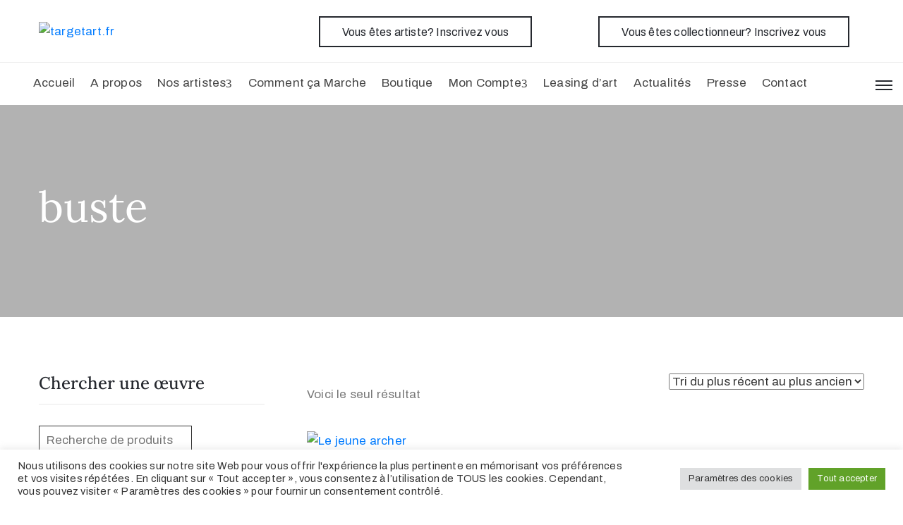

--- FILE ---
content_type: text/css
request_url: https://targetart.fr/wp-content/plugins/ova-events/assets/css/frontend/event.css
body_size: 3392
content:
.single_event {
  margin-top: 95px;
}
.single_event .title_top {
  text-align: center;
  width: 100%;
  margin-bottom: 65px;
}
.single_event .title_top h1 {
  color: #25282e;
  font-size: 50px;
  font-weight: 400;
  margin-bottom: 21px;
  margin-top: 43px;
}
.single_event .title_top .value_mid .event-date {
  font-size: 20px;
  color: #777777;
  font-weight: 400;
}
.single_event .title_top .back_event {
  font-size: 18px;
  line-height: 22px;
  color: #999999;
  display: -webkit-box;
  display: -ms-flexbox;
  display: flex;
  -webkit-box-pack: center;
  -ms-flex-pack: center;
  justify-content: center;
  -webkit-box-align: center;
  -ms-flex-align: center;
  align-items: center;
  -webkit-transition: all 0.3s;
  transition: all 0.3s;
}
.single_event .title_top .back_event:before {
  font-family: "Font Awesome 5 Free";
  font-weight: 900;
  content: "\f053";
  padding-right: 7px;
  font-size: 12px;
}
.single_event .event_content {
  margin-bottom: 105px;
}
@media (max-width: 768px) {
  .single_event .event_content {
    margin-bottom: 34px;
  }
}
.single_event .event_content .event_intro {
  padding-right: 6px;
}
@media (max-width: 768px) {
  .single_event .event_content .event_intro {
    padding-right: initial;
  }
}
@media (max-width: 575px) {
  .single_event .event_content .event_intro {
    margin-bottom: 34px;
  }
}
.single_event .event_content .content {
  margin-top: 51px;
  margin-bottom: 59px;
}
.single_event .event_content .content p {
  font-size: 17px;
  color: #555555;
  line-height: 28px;
}
.single_event .event_content .tab-Location ul.nav {
  border-bottom: 1px solid #e8e8e8;
}
.single_event .event_content .tab-Location ul.nav li.nav-item {
  padding: 0 16px;
}
.single_event .event_content .tab-Location ul.nav li.nav-item:first-child {
  padding-left: 0;
}
.single_event .event_content .tab-Location ul.nav li.nav-item a {
  font-size: 20px;
  color: #999999;
  padding: 0;
  position: relative;
  padding-bottom: 14px;
  border: 0;
  -webkit-transition: all 0.3s;
  transition: all 0.3s;
  text-transform: capitalize;
}
.single_event .event_content .tab-Location ul.nav li.nav-item a.active {
  color: #25282e;
  border: 0;
}
.single_event .event_content .tab-Location ul.nav li.nav-item a.active:after {
  position: absolute;
  content: "";
  width: 100%;
  left: 0;
  background: #c1b696;
  height: 2px;
  bottom: -1px;
}
.single_event .event_content .tab-Location ul.nav li.nav-item a:after {
  left: 0;
  width: 0;
  height: 2px;
  bottom: 0;
  background: #c1b696;
  position: absolute;
  content: "";
  bottom: -1px;
  -webkit-transition: all 0.2s ease-in-out 0s;
  -moz-transition: all 0.2s ease-in-out 0s;
  -ms-transition: all 0.2s ease-in-out 0s;
  -o-transition: all 0.2s ease-in-out 0s;
  transition: all 0.2s ease-in-out 0s;
}
.single_event .event_content .tab-Location ul.nav li.nav-item a:hover {
  border: 0;
  color: #25282e;
}
.single_event .event_content .tab-Location ul.nav li.nav-item a:hover:after {
  width: 100%;
}
.single_event .event_content .tab-Location .tab-content {
  margin-top: 40px;
}
.single_event .event_content .tab-Location .tab-content #location {
  height: 360px;
}
.single_event .event_content .tab-Location .tab-content .contact .info-contact {
  padding: 0;
}
.single_event .event_content .tab-Location .tab-content .contact .info-contact li {
  list-style: none;
  margin-bottom: 21px;
}
.single_event .event_content .tab-Location .tab-content .contact .info-contact li span {
  font-size: 17px;
  color: #25282e;
  display: block;
  line-height: 24px;
}
.single_event .event_content .tab-Location .tab-content .contact .info-contact li span.info {
  color: #777777;
}
.single_event .event_content .tab-Location .tab-content .gallery-items {
  margin-bottom: 30px;
}
.single_event .event_content .calendar-sync {
  margin-top: 33px;
}
.single_event .event_content .calendar-sync .sync {
  font-size: 17px;
  color: #555555;
  font-weight: 400;
}
.single_event .event_content .calendar-sync .sync a {
  color: #555555;
  margin-right: 11px;
  -webkit-transition: all 0.2s ease-in-out 0s;
  -moz-transition: all 0.2s ease-in-out 0s;
  -ms-transition: all 0.2s ease-in-out 0s;
  -o-transition: all 0.2s ease-in-out 0s;
  transition: all 0.2s ease-in-out 0s;
}
.single_event .event_content .calendar-sync .sync a:hover {
  opacity: 0.85;
}
.single_event .wrapper_order {
  padding-left: 14px;
  position: sticky;
  top: 150px;
}
@media (max-width: 768px) {
  .single_event .wrapper_order {
    padding-left: initial;
  }
}
.single_event .wrapper_order .order_ticket {
  background: #25282e;
  padding: 40px 40px 45px 40px;
}
.single_event .wrapper_order .order_ticket .button_order {
  background: #fff;
  color: #25282e;
  font-size: 16px;
  text-transform: uppercase;
  font-weight: 500;
  height: 50px;
  line-height: 50px;
  -webkit-box-shadow: none;
  box-shadow: none;
  border: 0;
  margin-bottom: 36px;
  cursor: pointer;
  width: 100%;
  text-align: center;
  -webkit-transition: all 0.3s;
  transition: all 0.3s;
}
.single_event .wrapper_order .order_ticket .button_order:focus {
  outline: none;
}
.single_event .wrapper_order .order_ticket .button_order a {
  color: #25282e;
  -webkit-transition: all 0.3s;
  transition: all 0.3s;
}
.single_event .wrapper_order .order_ticket .button_order:hover {
  background: #c1b696;
  color: #fff;
}
.single_event .wrapper_order .order_ticket .button_order:hover a {
  color: #fff;
}
.single_event .wrapper_order .order_ticket ul.info_order {
  padding: 0;
}
.single_event .wrapper_order .order_ticket ul.info_order li {
  list-style: none;
  margin-bottom: 22px;
}
.single_event .wrapper_order .order_ticket ul.info_order li span {
  font-size: 17px;
  color: #888888;
  font-weight: 400;
  line-height: 24px;
  display: block;
}
.single_event .wrapper_order .order_ticket ul.info_order li span.label {
  color: #fff;
}
.single_event .wrapper_order .order_ticket ul.info_order li a {
  color: #888888;
  font-size: 17px;
  font-weight: 400;
}
.single_event .wrapper_order .order_ticket .share_social {
  display: flex;
  align-items: center;
  cursor: pointer;
  position: relative;
  padding-top: 17px;
  width: fit-content;
}
.single_event .wrapper_order .order_ticket .share_social i {
  display: flex;
  justify-content: center;
  align-items: center;
  width: 40px;
  height: 40px;
  background-color: #797c82;
  color: #22262e;
  border-radius: 50%;
  margin-right: 10px;
}
.single_event .wrapper_order .order_ticket .share_social span {
  color: #fff;
}
.single_event .wrapper_order .order_ticket .share_social .share-social-icons {
  padding-left: 0px;
  list-style-type: none;
  background-color: #fff;
  min-width: 160px;
  -webkit-box-shadow: 0px 3px 15px -3px;
  box-shadow: 0px 3px 15px -3px;
  position: absolute;
  bottom: 100%;
  left: 0;
  visibility: hidden;
  opacity: 0;
  -webkit-transition: all 0.3s;
  transition: all 0.3s;
}
.single_event .wrapper_order .order_ticket .share_social .share-social-icons li {
  padding-left: 18px;
  border-bottom: 1px solid #e8e8e8;
}
.single_event .wrapper_order .order_ticket .share_social .share-social-icons li a {
  padding-bottom: 5px;
  padding-top: 7px;
  display: inline-block;
  font-size: 15px;
  line-height: 24px;
  color: #777777;
}
.single_event .wrapper_order .order_ticket .share_social:hover .share-social-icons {
  opacity: 1;
  visibility: visible;
}

.next-prev-nav {
  border-top: 1px solid #e8e8e8;
  padding-top: 37px;
  padding-bottom: 40px;
}
.next-prev-nav .nav-previous-post i, .next-prev-nav .nav-next-post i {
  font-size: 45px;
  color: #c1c2c3;
  -webkit-transition: all 0.3s ease-in-out 0s;
  -moz-transition: all 0.3s ease-in-out 0s;
  -ms-transition: all 0.3s ease-in-out 0s;
  -o-transition: all 0.3s ease-in-out 0s;
  transition: all 0.3s ease-in-out 0s;
}
.next-prev-nav .nav-previous-post span, .next-prev-nav .nav-next-post span {
  display: block;
}
.next-prev-nav .nav-previous-post span.label-event, .next-prev-nav .nav-next-post span.label-event {
  font-size: 16px;
  color: #999999;
  line-height: 22px;
  text-transform: uppercase;
  margin-bottom: 5px;
}
.next-prev-nav .nav-previous-post span.second_font, .next-prev-nav .nav-next-post span.second_font {
  font-size: 24px;
  color: #25282e;
  font-weight: 400;
  line-height: 35px;
  -webkit-transition: all 0.3s;
  transition: all 0.3s;
}
.next-prev-nav .nav-previous-post span.second_font:hover, .next-prev-nav .nav-next-post span.second_font:hover {
  color: #515358;
}
.next-prev-nav .nav-prev, .next-prev-nav .nav-next {
  width: 50%;
}
@media (max-width: 767px) {
  .next-prev-nav .nav-prev, .next-prev-nav .nav-next {
    width: 100%;
  }
}
@media (max-width: 767px) {
  .next-prev-nav .nav-prev {
    margin-bottom: 22px;
  }
}
.next-prev-nav .nav-prev .nav-previous-post a {
  padding-left: 62px !important;
  display: block !important;
  position: relative;
}
.next-prev-nav .nav-prev .nav-previous-post a i {
  position: absolute;
  left: 0;
  top: 15%;
}
.next-prev-nav .nav-prev .nav-previous-post a i:hover {
  transform: scale(1.1);
  color: #000;
}
.next-prev-nav .nav-next .nav-next-post a {
  padding-right: 62px !important;
  display: block !important;
  position: relative;
}
.next-prev-nav .nav-next .nav-next-post a i {
  position: absolute;
  right: 0;
  top: 15%;
}
.next-prev-nav .nav-next .nav-next-post a i:hover {
  transform: scale(1.1);
  color: #000;
}

.heading_archive_event {
  text-align: center;
  padding-bottom: 62px;
  padding-top: 100px;
}
.heading_archive_event .heading_event {
  font-size: 60px;
  color: #25282e;
  line-height: 60px;
  padding-bottom: 20px;
  margin: 0;
}
.heading_archive_event .desc_event {
  font-size: 22px;
  color: #888888;
  line-height: 32px;
  width: 70%;
  margin: 0 auto;
}
@media (max-width: 768px) {
  .heading_archive_event .desc_event {
    width: 100%;
  }
}

.search_archive_event {
  background-color: #e9ebed;
  padding: 40px;
  margin-bottom: 70px;
}
@media (max-width: 1190px) {
  .search_archive_event {
    padding-left: 20px;
    padding-right: 20px;
  }
}
.search_archive_event form {
  display: flex;
  justify-content: space-between;
}
@media (max-width: 768px) {
  .search_archive_event form {
    flex-direction: column;
    align-items: center;
    justify-content: center;
  }
}
.search_archive_event form input, .search_archive_event form .ovaev_cat_search {
  height: 50px;
  display: inline-block;
}
.search_archive_event form .ovaev_cat_search {
  width: 25%;
}
@media (max-width: 1024px) {
  .search_archive_event form .ovaev_cat_search {
    width: 25%;
  }
}
@media (max-width: 768px) {
  .search_archive_event form .ovaev_cat_search {
    width: 280px;
    margin-bottom: 20px;
  }
}
.search_archive_event form .select2-selection {
  outline: none;
  height: 100%;
  padding: 5px 30px 5px 10px;
  border: 0;
  background-image: url("../../img/arrow_down.png");
  background-repeat: no-repeat;
  background-position: 95% 50%;
}
.search_archive_event form .select2-selection .select2-selection__arrow {
  height: 100%;
  top: 0;
  display: none;
}
.search_archive_event form .start_date, .search_archive_event form .end_date {
  width: 25%;
  position: relative;
}
@media (max-width: 1024px) {
  .search_archive_event form .start_date, .search_archive_event form .end_date {
    width: 25%;
  }
}
@media (max-width: 768px) {
  .search_archive_event form .start_date, .search_archive_event form .end_date {
    width: 280px;
    margin-bottom: 20px;
  }
}
.search_archive_event form .start_date input, .search_archive_event form .end_date input {
  border: 0;
  width: 100%;
  padding-left: 20px;
  padding-right: 0;
  background-image: url("../../img/arrow_down.png");
  background-repeat: no-repeat;
  background-position: 95% 50%;
}
.search_archive_event form .ovaev_submit {
  width: 15%;
  cursor: pointer;
  transition: 0.3s all linear;
}
@media (max-width: 1024px) {
  .search_archive_event form .ovaev_submit {
    width: 20%;
  }
}
@media (max-width: 768px) {
  .search_archive_event form .ovaev_submit {
    width: 280px;
  }
}
.search_archive_event form .ovaev_submit:hover {
  background-color: #c1b696;
  border-color: #c1b696;
  transition: 0.3s all linear;
}

.archive_event {
  padding-bottom: 90px;
}
.archive_event .heading_event {
  display: flex;
  display: -webkit-flex;
  justify-content: space-between;
  align-items: center;
  margin-bottom: 19px;
}
@media (max-width: 575px) {
  .archive_event .heading_event {
    display: block;
  }
}
.archive_event .heading_event h2 {
  font-size: 50px;
  color: #25282e;
  font-weight: 400;
  margin-top: 0;
  margin-bottom: 0;
}
@media (max-width: 575px) {
  .archive_event .heading_event h2 {
    font-size: 30px;
    margin-bottom: 10px;
  }
}
.archive_event .heading_event .sea_all_event {
  background: url(../../img/see_all_arrow.png) no-repeat center right;
  display: -webkit-flex;
  display: flex;
  align-items: center;
  height: 32px;
}
@media (max-width: 575px) {
  .archive_event .heading_event .sea_all_event {
    justify-content: flex-end;
  }
}
.archive_event .heading_event .sea_all_event a {
  font-size: 17px;
  color: #25282e;
  font-weight: 400;
  padding-right: 44px;
  display: block;
  -webkit-transition: all 0.3s;
  transition: all 0.3s;
}
.archive_event .heading_event .sea_all_event a:hover {
  color: #c1b696;
}
.archive_event .content .desc .event_post .button_event {
  display: inline-flex;
  align-items: center;
}
.archive_event .content .desc .event_post .button_event .view_detail, .archive_event .content .desc .event_post .button_event .book {
  padding-top: 8px;
  padding-bottom: 6px;
  color: #25282e;
  font-size: 16px;
  line-height: 22px;
  border-width: 2px;
  border-style: solid;
  -webkit-transition: all 0.3s;
  transition: all 0.3s;
}
.archive_event .content .desc .event_post .button_event .view_detail {
  background: #fff;
  border-color: #e8e8e8;
  padding-left: 29px;
  padding-right: 29px;
  margin-right: 11px;
  font-weight: 400;
  -webkit-transition: all 0.3s;
  transition: all 0.3s;
}
.archive_event .content .desc .event_post .button_event .view_detail:hover {
  border-color: #c1b696;
  color: #c1b696;
}
.archive_event .content .desc .event_post .button_event .book {
  background: #25282e;
  color: #fff;
  padding-left: 22px;
  padding-right: 22px;
  font-weight: 500;
  border-color: #25282e;
  cursor: pointer;
}
.archive_event .content .desc .event_post .button_event .book:hover {
  background: #c1b696;
  border-color: #c1b696;
  color: #fff;
}
.archive_event .content .desc .event_post .button_event .book.btn-free {
  background: #e0e0e0;
  color: #25282e;
  border-color: #e0e0e0;
}
.archive_event .content .desc .event_post .button_event .book.btn-free:hover {
  background: #c1b696;
  border-color: #c1b696;
  color: #fff;
}
.archive_event.type1 .content {
  display: flex;
  padding-top: 40px;
  border-bottom: 1px solid #eeeeee;
}
.archive_event.type1 .content:first-child {
  padding-top: 0;
}
.archive_event.type1 .content .date-event {
  min-width: 200px;
  padding-top: 6px;
}
.archive_event.type1 .content .date-event .date-month {
  font-size: 45px;
  color: #c1b696;
  font-weight: 400;
  display: block;
  line-height: 22px;
  margin-bottom: 5px;
}
.archive_event.type1 .content .date-event .date-month .month {
  font-size: 15px;
  color: #25282e;
  font-weight: 500;
  text-transform: uppercase;
  margin-left: 8px;
}
.archive_event.type1 .content .date-event .weekday {
  font-size: 20px;
  color: #aaaaaa;
  font-weight: 400;
  text-transform: uppercase;
  line-height: 22px;
}
@media (max-width: 767px) {
  .archive_event.type1 .content .date-event {
    display: none;
  }
}
.archive_event.type1 .content .desc {
  display: flex;
  padding-bottom: 40px;
}
.archive_event.type1 .content .desc .event-thumbnail {
  max-width: 210px;
  width: 100%;
}
@media (max-width: 600px) {
  .archive_event.type1 .content .desc .event-thumbnail {
    max-width: 100%;
    width: 100%;
  }
}
.archive_event.type1 .content .desc .event_post {
  padding-left: 39px;
}
@media (max-width: 600px) {
  .archive_event.type1 .content .desc .event_post {
    padding-left: 0;
  }
}
.archive_event.type1 .content .desc .event_post .post_cat {
  padding-top: 2px;
  margin-bottom: 10px;
}
@media (max-width: 600px) {
  .archive_event.type1 .content .desc .event_post .post_cat {
    padding-top: 32px;
  }
}
.archive_event.type1 .content .desc .event_post .post_cat span.event_type {
  font-size: 16px;
  color: #999999;
  text-transform: uppercase;
  font-weight: 400;
  cursor: pointer;
}
.archive_event.type1 .content .desc .event_post .event_title {
  font-size: 28px;
  color: #25282e;
  font-weight: 400;
  margin-top: 0;
  margin-bottom: 9px;
}
.archive_event.type1 .content .desc .event_post .event_title a {
  color: #25282e;
  -webkit-transition: all 0.3s;
  transition: all 0.3s;
}
.archive_event.type1 .content .desc .event_post .event_title a:hover {
  color: #515358;
}
.archive_event.type1 .content .desc .event_post .time-event {
  margin-bottom: 20px;
  cursor: pointer;
}
.archive_event.type1 .content .desc .event_post .time-event span {
  font-size: 18px;
  color: #777777;
  font-weight: 400;
}
@media (max-width: 600px) {
  .archive_event.type1 .content .desc .event_post .time-event span {
    display: none;
  }
}
.archive_event.type1 .content .desc .event_post .time-event span.evn-mobile {
  display: none;
}
@media (max-width: 600px) {
  .archive_event.type1 .content .desc .event_post .time-event span.evn-mobile {
    display: block;
  }
}
.archive_event.type1 .content .desc .event_post .excerpt {
  font-size: 17px;
  color: #555555;
  font-weight: 400;
  line-height: 28px;
  margin-bottom: 28px;
}
@media (max-width: 600px) {
  .archive_event.type1 .content .desc {
    display: block;
  }
}
.archive_event.type1 .content .desc.extra {
  border-top: 1px solid #eeeeee;
  padding-top: 40px;
}
.archive_event.type1 .content.element-event:last-child {
  border-bottom: 0;
}
.archive_event.type1 .content.element-event .desc {
  padding-bottom: 0;
}
.archive_event.type1.element .content {
  padding-bottom: 40px;
}
.archive_event.type1.element .content .desc .event_post .time-event {
  margin-bottom: 25px;
}
.archive_event.type2 {
  display: -ms-flexbox;
  display: flex;
  -ms-flex-wrap: wrap;
  flex-wrap: wrap;
  margin-right: -20px;
  margin-left: -20px;
  padding-bottom: 30px;
}
@media (max-width: 1024px) {
  .archive_event.type2 {
    margin-left: -10px;
    margin-right: -10px;
  }
}
.archive_event.type2 .content {
  flex: 0 0 33.33%;
  max-width: 33.33%;
  padding-right: 20px;
  padding-left: 20px;
  margin-bottom: 60px;
  position: relative;
}
@media (max-width: 1024px) {
  .archive_event.type2 .content {
    padding-left: 10px;
    padding-right: 10px;
  }
}
@media (max-width: 991px) {
  .archive_event.type2 .content {
    flex: 0 0 50%;
    max-width: 50%;
  }
}
@media (max-width: 767px) {
  .archive_event.type2 .content {
    flex: 0 0 100%;
    max-width: 100%;
  }
}
.archive_event.type2 .content .date-event {
  position: absolute;
  top: 20px;
  display: flex;
}
.archive_event.type2 .content .date-event .date {
  background: #c1b696;
  color: #fff;
  font-size: 20px;
  padding: 4px 8px 2px;
}
.archive_event.type2 .content .date-event .month-year {
  background: #fff;
  color: #25282e;
  font-size: 16px;
  text-transform: uppercase;
  padding: 5px 10px 3px;
}
.archive_event.type2 .content .date-event .month-year .month {
  margin-right: 5px;
}
.archive_event.type2 .content .desc .event_post {
  border: 1px solid #e8e8e8;
  padding: 22px 25px 40px 25px;
  text-align: left;
  border-top: 0;
  -webkit-transition: all 3s;
  transition: all 0.3s;
}
@media (min-width: 1024px) and (max-width: 1099px) {
  .archive_event.type2 .content .desc .event_post {
    padding-left: 20px;
    padding-right: 20px;
  }
}
.archive_event.type2 .content .desc .event_post .post_cat .event_type {
  font-size: 15px;
  color: #999999;
  text-transform: uppercase;
  cursor: pointer;
}
.archive_event.type2 .content .desc .event_post .event_title {
  font-size: 22px;
  color: #25282e;
  text-transform: capitalize;
  margin-top: 11px;
  margin-bottom: 10px;
}
.archive_event.type2 .content .desc .event_post .event_title a {
  color: #25282e;
  -webkit-transition: all 0.3s;
  transition: all 0.3s;
}
.archive_event.type2 .content .desc .event_post .event_title a:hover {
  color: #515358;
}
.archive_event.type2 .content .desc .event_post .time-event {
  line-height: 22px;
  color: #777777;
  font-size: 16px;
  font-weight: 400;
  cursor: pointer;
}
.archive_event.type2 .content .desc .event_post .button_event {
  margin-top: 27px;
}
.archive_event.type3 {
  display: -ms-flexbox;
  display: flex;
  -ms-flex-wrap: wrap;
  flex-wrap: wrap;
  margin-right: -15px;
  margin-left: -15px;
  padding-bottom: 40px;
}
@media (max-width: 1024px) {
  .archive_event.type3 {
    margin-left: -10px;
    margin-right: -10px;
  }
}
.archive_event.type3 .content {
  flex: 0 0 50%;
  max-width: 50%;
  padding-right: 15px;
  padding-left: 15px;
  position: relative;
  margin-bottom: 50px;
}
@media (max-width: 1024px) {
  .archive_event.type3 .content {
    padding-left: 10px;
    padding-right: 10px;
    flex: 0 0 100%;
    max-width: 100%;
  }
}
.archive_event.type3 .content .date-event {
  position: absolute;
  top: 20px;
  display: flex;
}
.archive_event.type3 .content .date-event .date {
  background: #c1b696;
  color: #fff;
  font-size: 20px;
  padding: 4px 8px 2px;
}
.archive_event.type3 .content .date-event .month-year {
  background: #fff;
  color: #25282e;
  font-size: 16px;
  text-transform: uppercase;
  padding: 5px 10px 3px;
}
.archive_event.type3 .content .date-event .month-year .month {
  margin-right: 5px;
}
.archive_event.type3 .content .desc {
  display: -ms-flexbox;
  display: flex;
  -ms-flex-wrap: wrap;
  flex-wrap: wrap;
}
.archive_event.type3 .content .desc .event-thumbnail {
  flex: 0 0 45%;
  max-width: 45%;
  background-position: center center !important;
  background-size: cover !important;
}
@media (max-width: 1024px) {
  .archive_event.type3 .content .desc .event-thumbnail {
    min-height: 350px;
  }
}
@media (max-width: 640px) {
  .archive_event.type3 .content .desc .event-thumbnail {
    flex: 0 0 100%;
    max-width: 100%;
    min-height: 350px;
  }
}
.archive_event.type3 .content .desc .event_post {
  flex: 0 0 55%;
  max-width: 55%;
}
@media (max-width: 640px) {
  .archive_event.type3 .content .desc .event_post {
    flex: 0 0 100%;
    max-width: 100%;
  }
}
.archive_event.type3 .content .desc .event_post {
  padding: 26px 25px 39px 25px;
  border: 1px solid #e8e8e8;
  border-left: 0;
}
@media (max-width: 640px) {
  .archive_event.type3 .content .desc .event_post {
    border-left: 1px solid #e8e8e8;
    border-top: 0;
  }
}
.archive_event.type3 .content .desc .event_post h2.event_title {
  font-size: 22px;
  color: #25282e;
  text-transform: capitalize;
  margin-top: 0;
  margin-bottom: 10px;
  line-height: 26px;
}
.archive_event.type3 .content .desc .event_post h2.event_title a {
  color: #25282e;
  -webkit-transition: all 0.3s;
  transition: all 0.3s;
}
.archive_event.type3 .content .desc .event_post .time-event {
  cursor: pointer;
  line-height: 22px;
}
.archive_event.type3 .content .desc .event_post .time-event span {
  font-size: 16px;
  color: #777777;
}
.archive_event.type3 .content .desc .event_post .button_event {
  margin-top: 27px;
}
.archive_event.element {
  padding-bottom: 0;
}
.archive_event.event-slide-owl {
  margin-left: 0;
  margin-right: 0;
  display: block;
  position: relative;
}
.archive_event.event-slide-owl .content {
  width: auto;
  max-width: 100%;
  padding-left: 0;
  padding-right: 0;
}
@media (max-width: 1500px) {
  .archive_event.event-slide-owl .owl-nav {
    display: none;
  }
}
.archive_event.event-slide-owl .owl-nav .owl-prev {
  position: absolute;
  left: 0;
  top: calc(50% - 25px);
  transform: translate(-100%, -50%);
  margin-left: -40px;
  outline: none;
  font-size: 45px;
  color: #cccccc;
  transition: 0.3s all linear;
}
.archive_event.event-slide-owl .owl-nav .owl-prev span {
  display: none;
}
.archive_event.event-slide-owl .owl-nav .owl-prev:hover {
  color: #25282e;
  transition: 0.3s all linear;
}
.archive_event.event-slide-owl .owl-nav .owl-next {
  position: absolute;
  right: 0;
  top: calc(50% - 25px);
  transform: translate(100%, -50%);
  margin-right: -40px;
  outline: none;
  font-size: 45px;
  color: #cccccc;
  transition: 0.3s all linear;
}
.archive_event.event-slide-owl .owl-nav .owl-next span {
  display: none;
}
.archive_event.event-slide-owl .owl-nav .owl-next:hover {
  color: #25282e;
  transition: 0.3s all linear;
}
.archive_event.event-slide-owl .owl-dots {
  display: none;
  text-align: center;
}
@media (max-width: 1330px) {
  .archive_event.event-slide-owl .owl-dots {
    display: block;
  }
}
.archive_event.event-slide-owl .owl-dots .owl-dot {
  outline: 0;
}
.archive_event.event-slide-owl .owl-dots .owl-dot span {
  width: 10px;
  height: 10px;
  display: inline-block;
  background: #ccc;
  border-radius: 100%;
  margin: 0 5px;
  transition: 0.3s all linear;
}
.archive_event.event-slide-owl .owl-dots .owl-dot.active span {
  background: #c1b696;
}
.archive_event.event-slide-owl .owl-dots .owl-dot:hover span {
  background: #c1b696;
  transition: 0.3s all linear;
}
.archive_event .search_not_found {
  margin-bottom: 0;
  text-align: center;
  margin-left: 0;
  width: 100%;
}
.archive_event .blog_pagination {
  margin-top: 69px;
  margin-bottom: 24px;
  width: 100%;
}
.archive_event .blog_pagination .pagination {
  -webkit-box-pack: center;
  -ms-flex-pack: center;
  justify-content: center;
}
.archive_event .blog_pagination .pagination li a {
  border-radius: 0px;
  margin-right: 0px;
  color: #25282e;
  font-size: 16px;
  line-height: 22px;
  width: 40px;
  height: 40px;
  padding: 0px;
  border: 1px solid #e5e5e5;
  display: -webkit-box;
  display: -ms-flexbox;
  display: flex;
  -webkit-box-pack: center;
  -ms-flex-pack: center;
  justify-content: center;
  -webkit-box-align: center;
  -ms-flex-align: center;
  align-items: center;
  border-right: 0;
}
.archive_event .blog_pagination .pagination li.next a {
  border-right: 1px solid #e5e5e5;
}
.archive_event .blog_pagination .pagination li.active a {
  border: 1px solid #25282e;
  background-color: #25282e;
  color: #fff;
}
.archive_event.type2 .blog_pagination {
  margin-top: 9px;
  margin-bottom: 84px;
}
.archive_event.type3 .blog_pagination {
  margin-top: 19px;
  margin-bottom: 74px;
}

.select2-dropdown {
  border: 0 !important;
  box-shadow: rgba(0, 0, 0, 0.16) 0px 1px 4px;
}

--- FILE ---
content_type: text/css
request_url: https://targetart.fr/wp-content/uploads/wcfm/wcfmvm-style-custom-subscribe-button-1719748989.css?ver=2.11.7
body_size: -56
content:
.wcfm_membership_subscribe_button_wrapper input.wcfm_submit_button, #wcfm_membership_container input.wcfm_submit_button, #wcfm_membership_container a.wcfm_submit_button{ 
	background-color: #2a3344;
}

.wcfm_membership_subscribe_button_wrapper input.wcfm_submit_button:hover, #wcfm_membership_container input.wcfm_submit_button:hover, #wcfm_membership_container a.wcfm_submit_button:hover{ 
	background-color: #b29674;
}

.wcfm_membership_subscribe_button_wrapper input.wcfm_submit_button, #wcfm_membership_container input.wcfm_submit_button, #wcfm_membership_container a.wcfm_submit_button{ 
	color: #ffffff;
}



--- FILE ---
content_type: text/css
request_url: https://targetart.fr/wp-content/uploads/elementor/css/post-209.css?ver=1769169296
body_size: 873
content:
.elementor-209 .elementor-element.elementor-element-7b8fa9d > .elementor-container > .elementor-column > .elementor-widget-wrap{align-content:center;align-items:center;}.elementor-209 .elementor-element.elementor-element-3376ba5 .ova_logo img.desk-logo{width:135px;}.elementor-209 .elementor-element.elementor-element-3376ba5 .ova_logo img.mobile-logo{width:135px;}.elementor-209 .elementor-element.elementor-element-3376ba5 .ova_logo img.logo-fixed{width:135px;}.elementor-209 .elementor-element.elementor-element-1d3ebab{width:auto;max-width:auto;align-self:center;}.elementor-209 .elementor-element.elementor-element-1d3ebab > .elementor-widget-container{padding:0px 20px 0px 0px;}.elementor-209 .elementor-element.elementor-element-1d3ebab .ova_nav_canvas ul.menu{justify-content:flex-end;align-items:flex-end;}.elementor-209 .elementor-element.elementor-element-1d3ebab .ova_nav_canvas .dropdown-menu{min-width:13rem;}.elementor-209 .elementor-element.elementor-element-1d3ebab .ova_nav_canvas ul.menu .dropdown-menu li a{padding:5px 15px 5px 15px;}.elementor-209 .elementor-element.elementor-element-ee5689b .elementor-button{background-color:#ffffff;font-size:16px;font-weight:400;fill:#25282e;color:#25282e;border-style:solid;border-width:2px 2px 2px 2px;border-color:#25282e;border-radius:0px 0px 0px 0px;padding:13px 31px 11px 31px;}.elementor-209 .elementor-element.elementor-element-ee5689b .elementor-button:hover, .elementor-209 .elementor-element.elementor-element-ee5689b .elementor-button:focus{background-color:#c1b696;color:#ffffff;border-color:#c1b696;}.elementor-209 .elementor-element.elementor-element-ee5689b{width:auto;max-width:auto;align-self:center;}.elementor-209 .elementor-element.elementor-element-ee5689b .elementor-button:hover svg, .elementor-209 .elementor-element.elementor-element-ee5689b .elementor-button:focus svg{fill:#ffffff;}.elementor-209 .elementor-element.elementor-element-8dffb97 > .elementor-container > .elementor-column > .elementor-widget-wrap{align-content:center;align-items:center;}.elementor-209 .elementor-element.elementor-element-8dffb97{border-style:solid;border-width:0px 0px 1px 0px;border-color:#eeeeee;padding:13px 0px 11px 0px;}.elementor-209 .elementor-element.elementor-element-34fb857 .ova_logo img.desk-logo{width:288px;}.elementor-209 .elementor-element.elementor-element-34fb857 .ova_logo img.mobile-logo{width:135px;}.elementor-209 .elementor-element.elementor-element-34fb857 .ova_logo img.logo-fixed{width:135px;}.elementor-209 .elementor-element.elementor-element-03acb84.elementor-column > .elementor-widget-wrap{justify-content:flex-start;}.elementor-209 .elementor-element.elementor-element-30ab9fa .elementor-button{background-color:#ffffff;font-size:16px;font-weight:400;fill:#25282e;color:#25282e;border-style:solid;border-width:2px 2px 2px 2px;border-color:#25282e;border-radius:0px 0px 0px 0px;padding:13px 31px 11px 31px;}.elementor-209 .elementor-element.elementor-element-30ab9fa .elementor-button:hover, .elementor-209 .elementor-element.elementor-element-30ab9fa .elementor-button:focus{background-color:#c1b696;color:#ffffff;border-color:#c1b696;}.elementor-209 .elementor-element.elementor-element-30ab9fa{width:auto;max-width:auto;align-self:center;}.elementor-209 .elementor-element.elementor-element-30ab9fa .elementor-button:hover svg, .elementor-209 .elementor-element.elementor-element-30ab9fa .elementor-button:focus svg{fill:#ffffff;}.elementor-209 .elementor-element.elementor-element-3732de9.elementor-column > .elementor-widget-wrap{justify-content:flex-start;}.elementor-209 .elementor-element.elementor-element-44f0ea7 .elementor-button{background-color:#ffffff;font-size:16px;font-weight:400;fill:#25282e;color:#25282e;border-style:solid;border-width:2px 2px 2px 2px;border-color:#25282e;border-radius:0px 0px 0px 0px;padding:13px 31px 11px 31px;}.elementor-209 .elementor-element.elementor-element-44f0ea7 .elementor-button:hover, .elementor-209 .elementor-element.elementor-element-44f0ea7 .elementor-button:focus{background-color:#c1b696;color:#ffffff;border-color:#c1b696;}.elementor-209 .elementor-element.elementor-element-44f0ea7{width:auto;max-width:auto;align-self:center;}.elementor-209 .elementor-element.elementor-element-44f0ea7 .elementor-button:hover svg, .elementor-209 .elementor-element.elementor-element-44f0ea7 .elementor-button:focus svg{fill:#ffffff;}.elementor-209 .elementor-element.elementor-element-534a2af > .elementor-container > .elementor-column > .elementor-widget-wrap{align-content:center;align-items:center;}.elementor-209 .elementor-element.elementor-element-534a2af{transition:background 0.3s, border 0.3s, border-radius 0.3s, box-shadow 0.3s;}.elementor-209 .elementor-element.elementor-element-534a2af > .elementor-background-overlay{transition:background 0.3s, border-radius 0.3s, opacity 0.3s;}.elementor-bc-flex-widget .elementor-209 .elementor-element.elementor-element-85ebecb.elementor-column .elementor-widget-wrap{align-items:center;}.elementor-209 .elementor-element.elementor-element-85ebecb.elementor-column.elementor-element[data-element_type="column"] > .elementor-widget-wrap.elementor-element-populated{align-content:center;align-items:center;}.elementor-209 .elementor-element.elementor-element-85ebecb.elementor-column > .elementor-widget-wrap{justify-content:center;}.elementor-209 .elementor-element.elementor-element-85ebecb > .elementor-element-populated{padding:0px 0px 0px 10px;}.elementor-209 .elementor-element.elementor-element-dbf621c{width:auto;max-width:auto;align-self:center;}.elementor-209 .elementor-element.elementor-element-dbf621c .ova_nav ul.menu{flex-direction:row;justify-content:flex-start;align-items:flex-start;}.elementor-209 .elementor-element.elementor-element-dbf621c .ova_nav ul.menu > li > a{padding:15px 0px 17px 0px;color:#444444;font-size:17px;font-weight:400;letter-spacing:0.2px;}.elementor-209 .elementor-element.elementor-element-dbf621c .ova_nav ul.menu > li > a:hover{color:#c1b696;}.elementor-209 .elementor-element.elementor-element-dbf621c .ova_nav ul.menu > li.active>a{color:#c1b696;}.elementor-209 .elementor-element.elementor-element-dbf621c .ova_nav .dropdown-menu{min-width:225px;}.elementor-209 .elementor-element.elementor-element-dbf621c .ova_nav ul.menu .dropdown-menu{padding:21px 0px 26px 0px;background-color:#ffffff;border-style:solid;border-width:1px 1px 1px 1px;border-color:#eeeeee;border-radius:0px 0px 0px 0px;}.elementor-209 .elementor-element.elementor-element-dbf621c .ova_nav ul.menu .dropdown-menu li a{padding:0px 28px 7px 28px;font-size:15px;font-weight:400;text-transform:none;letter-spacing:0.2px;}.elementor-209 .elementor-element.elementor-element-dbf621c .ova_nav ul.menu .dropdown-menu li > a{color:#777777;}.elementor-209 .elementor-element.elementor-element-dbf621c .ova_nav ul.menu .dropdown-menu li > a:hover{color:#c1b696;}.elementor-209 .elementor-element.elementor-element-a99d843.elementor-column > .elementor-widget-wrap{justify-content:flex-end;}.elementor-209 .elementor-element.elementor-element-a99d843 > .elementor-widget-wrap > .elementor-widget:not(.elementor-widget__width-auto):not(.elementor-widget__width-initial):not(:last-child):not(.elementor-absolute){margin-bottom:0px;}.elementor-209 .elementor-element.elementor-element-e9621ab{width:auto;max-width:auto;align-self:center;}.elementor-209 .elementor-element.elementor-element-e9621ab .ova_nav_canvas ul.menu{justify-content:flex-end;align-items:flex-end;}.elementor-209 .elementor-element.elementor-element-e9621ab .ova_nav_canvas .dropdown-menu{min-width:13rem;}.elementor-209 .elementor-element.elementor-element-e9621ab .ova_nav_canvas ul.menu .dropdown-menu li a{padding:5px 15px 5px 15px;}.elementor-209 .elementor-element.elementor-element-e9621ab .ova_openNav{padding:0px 0px 0px 20px;}.elementor-209 .elementor-element.elementor-element-e9621ab .ova_menu_canvas .ova_nav_canvas.show{width:300px;min-height:1000px;}@media(max-width:767px){.elementor-209 .elementor-element.elementor-element-1c540f4{width:50%;}.elementor-209 .elementor-element.elementor-element-031a3ec{width:50%;}.elementor-209 .elementor-element.elementor-element-1d3ebab > .elementor-widget-container{padding:0px 0px 0px 0px;}.elementor-209 .elementor-element.elementor-element-1d3ebab .ova_menu_canvas .ova_nav_canvas.show{min-height:725px;}}@media(min-width:768px){.elementor-209 .elementor-element.elementor-element-1c540f4{width:15.966%;}.elementor-209 .elementor-element.elementor-element-031a3ec{width:84.034%;}.elementor-209 .elementor-element.elementor-element-85ebecb{width:92.281%;}.elementor-209 .elementor-element.elementor-element-a99d843{width:7.719%;}}@media(max-width:1024px) and (min-width:768px){.elementor-209 .elementor-element.elementor-element-1c540f4{width:30%;}.elementor-209 .elementor-element.elementor-element-031a3ec{width:70%;}}

--- FILE ---
content_type: text/css
request_url: https://targetart.fr/wp-content/uploads/elementor/css/post-563.css?ver=1769169296
body_size: 464
content:
.elementor-563 .elementor-element.elementor-element-5eab9eb:not(.elementor-motion-effects-element-type-background), .elementor-563 .elementor-element.elementor-element-5eab9eb > .elementor-motion-effects-container > .elementor-motion-effects-layer{background-color:#25282e;}.elementor-563 .elementor-element.elementor-element-5eab9eb{transition:background 0.3s, border 0.3s, border-radius 0.3s, box-shadow 0.3s;padding:68px 0px 68px 0px;}.elementor-563 .elementor-element.elementor-element-5eab9eb > .elementor-background-overlay{transition:background 0.3s, border-radius 0.3s, opacity 0.3s;}.elementor-563 .elementor-element.elementor-element-d0eba16 .ova_logo img.desk-logo{width:264px;}.elementor-563 .elementor-element.elementor-element-d0eba16 .ova_logo img.mobile-logo{width:264px;}.elementor-563 .elementor-element.elementor-element-d0eba16 .ova_logo img.logo-fixed{width:135px;}.elementor-563 .elementor-element.elementor-element-f16c4d0{text-align:left;}.elementor-563 .elementor-element.elementor-element-4058eb6{text-align:left;}.elementor-563 .elementor-element.elementor-element-3c70723 > .elementor-widget-wrap > .elementor-widget:not(.elementor-widget__width-auto):not(.elementor-widget__width-initial):not(:last-child):not(.elementor-absolute){margin-bottom:0px;}.elementor-563 .elementor-element.elementor-element-b5d0951 > .elementor-widget-container{padding:0px 0px 21px 0px;}.elementor-563 .elementor-element.elementor-element-b5d0951 .elementor-heading-title{font-family:"Lora", Sans-serif;font-size:24px;font-weight:400;color:#ffffff;}.elementor-563 .elementor-element.elementor-element-d56cf58{color:#888888;}.elementor-563 .elementor-element.elementor-element-384b783 > .elementor-widget-wrap > .elementor-widget:not(.elementor-widget__width-auto):not(.elementor-widget__width-initial):not(:last-child):not(.elementor-absolute){margin-bottom:0px;}.elementor-563 .elementor-element.elementor-element-4e2431f > .elementor-widget-container{padding:0px 0px 21px 0px;}.elementor-563 .elementor-element.elementor-element-4e2431f .elementor-heading-title{font-family:"Lora", Sans-serif;font-size:24px;font-weight:400;color:#ffffff;}.elementor-563 .elementor-element.elementor-element-fb1c4ca > .elementor-widget-container{padding:0px 0px 0px 0px;}.elementor-563 .elementor-element.elementor-element-fb1c4ca{color:#C1B696;}.elementor-563 .elementor-element.elementor-element-4a635d3:not(.elementor-motion-effects-element-type-background), .elementor-563 .elementor-element.elementor-element-4a635d3 > .elementor-motion-effects-container > .elementor-motion-effects-layer{background-color:#212329;}.elementor-563 .elementor-element.elementor-element-4a635d3{transition:background 0.3s, border 0.3s, border-radius 0.3s, box-shadow 0.3s;padding:37px 0px 27px 0px;}.elementor-563 .elementor-element.elementor-element-4a635d3 > .elementor-background-overlay{transition:background 0.3s, border-radius 0.3s, opacity 0.3s;}.elementor-563 .elementor-element.elementor-element-efbcb42{--grid-template-columns:repeat(0, auto);--grid-column-gap:5px;--grid-row-gap:0px;}.elementor-563 .elementor-element.elementor-element-efbcb42 .elementor-widget-container{text-align:center;}.elementor-563 .elementor-element.elementor-element-9504319:not(.elementor-motion-effects-element-type-background), .elementor-563 .elementor-element.elementor-element-9504319 > .elementor-motion-effects-container > .elementor-motion-effects-layer{background-color:#212329;}.elementor-563 .elementor-element.elementor-element-9504319{transition:background 0.3s, border 0.3s, border-radius 0.3s, box-shadow 0.3s;padding:37px 0px 27px 0px;}.elementor-563 .elementor-element.elementor-element-9504319 > .elementor-background-overlay{transition:background 0.3s, border-radius 0.3s, opacity 0.3s;}.elementor-563 .elementor-element.elementor-element-058a4d4 > .elementor-widget-wrap > .elementor-widget:not(.elementor-widget__width-auto):not(.elementor-widget__width-initial):not(:last-child):not(.elementor-absolute){margin-bottom:0px;}.elementor-563 .elementor-element.elementor-element-efaebaf{text-align:center;font-size:16px;font-weight:400;line-height:40px;}@media(max-width:767px){.elementor-563 .elementor-element.elementor-element-3c70723 > .elementor-element-populated{margin:40px 0px 0px 0px;--e-column-margin-right:0px;--e-column-margin-left:0px;}.elementor-563 .elementor-element.elementor-element-384b783 > .elementor-element-populated{margin:40px 0px 0px 0px;--e-column-margin-right:0px;--e-column-margin-left:0px;}}